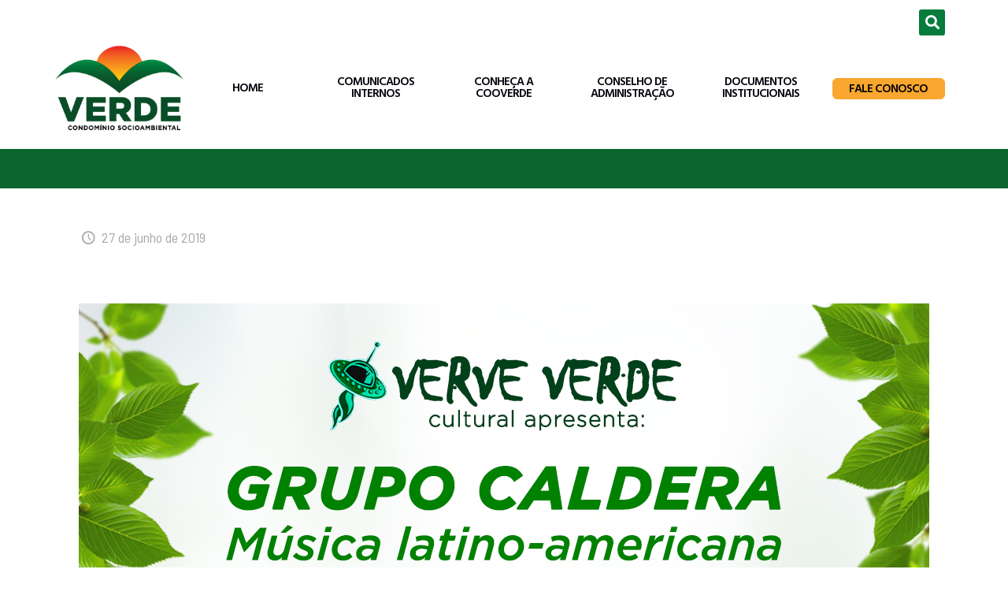

--- FILE ---
content_type: text/css
request_url: https://condominioverde.org.br/wp-content/plugins/ibs-widgets/assets/css/styles.css?06&ver=6.5.7
body_size: 1510
content:
.ibs-video-title {
	
}

.ibs-element-video {
	margin-left:-10px;
}
.ibs-element-video ul {
	display:flex;
	width: 100%;
	padding: 0 !important; 
	flex-wrap: wrap;
	/* margin-left:-10px; */
}

.ibs-element-video ul li {
	
	/*column*/
	
width: 33.3333%;
	
display:flex;
	
flex-direction:column;
	
flex-wrap: nowrap;
	
padding-left:10px;
margin-bottom: 20px
}

.ibs-video-img {
	padding-bottom: 75%;
	display:block;
	width: 100%;
	background-position: center !important;
	background-size: contain !important;
	background-repeat:no-repeat !important
}

.ibs-video-popup {
	background:rgb(0 0 0);
	position:fixed;
	bottom:0;
	top:0;
	left:0;
	right:0;
	z-index:9999;
	display:flex;
	align-items:center;
	justify-content:center;
}
.ibs-video-popup .ibs-video-popup-inner {
	max-width: 600px;
	width: 100%;
	padding: 20px;
	box-shadow: 0 0 10px 2px rgb(84 255 101 / 31%)
}
.ibs-video-popup .ibs-video-popup-video {
    position: relative;
    padding-bottom: 56.25%;
    padding-top: 25px;
    height: 0;
    margin:0 auto;
}

.ibs-video-popup .ibs-video-popup-inner iframe {
    position: absolute;
    top: 0;
    left: 0;
    bottom:0;
    right:0;
    width: 100%;
    height: 100%;
}

.ibs-video-popup-close {
	position:absolute;
	top: 20px;
	right: 20px;
}

.ibs-documents {
	display:flex;
	flex-direction:row;
	flex-wrap: wrap;
	max-width: 600px;
	margin: 40px auto;
	-webkit-box-shadow: 0px 10px 29px -16px rgb(0 0 0 / 12%);
	-moz-box-shadow: 0px 10px 29px -16px rgba(0, 0, 0, 0.12);
	box-shadow: 0px 11px 29px -18px rgb(0 0 0 / 12%);
	background: #fff;
	border-radius: 10px 10px 6px 6px;
	overflow: hidden;
	border: 1px solid #0000001c;
}
.ibs-documents .ibs-documents-item {
    display:flex;
    flex-direction:column;
    width: 100%;
}
.ibs-documents .ibs-documents-item h3.show:before {
	content:"\f106";
	
}
.ibs-documents .ibs-documents-item h3:before {
	content:"\f107";
	float:right;
	margin-left:10px;
	font-family:"FontAwesome";
}
.ibs-documents .ibs-documents-item h3:after {
	content:"\f07b";
	font-family:"FontAwesome";
	float:left;
	margin-right: 10px;
}
.ibs-documents .ibs-documents-item h3.show:after {
	content:"\f07c"
}
.ibs-documents .ibs-documents-item h3 {
     font-weight: normal;
     position:
     relative;
     color: #000;
     font-size: 18px;
     padding: 5px 20px !important;
     width: 100%;
     padding: 0;
     letter-spacing: 0;
     border-radius: 0 !important;
     -webkit-box-shadow: 0px 8px 18px -16px rgb(0 0 0 / 19%);
     -moz-box-shadow: 0px 8px 18px -16px rgba(0, 0, 0, 0.19);
     box-shadow: 0px 8px 18px -16px rgb(0 0 0 / 39%);
     cursor: pointer;
     margin: 0;
}

/*Link Geral*/
.ibs-documents .ibs-documents-item h3.link_geral:before {
	display:none;
}
.ibs-documents .ibs-documents-item h3.link_geral.show:after,.ibs-documents .ibs-documents-item h3.link_geral:after {
	content:"\f14c";
}
.ibs-documents .ibs-documents-item h3.link_geral {}
.ibs-documents .ibs-documents-item h3.link_geral {}
.ibs-documents .ibs-documents-item h3.link_geral {}

.ibs-documents .ibs-documents-item h3.link_geral {}
.ibs-documents .ibs-documents-item h3.link_geral {}
.ibs-documents .ibs-documents-item h3.link_geral {
    display: flex;
    flex-direction: row-reverse;
    justify-content: flex-end;
}


.ibs-documents .ibs-documents-items {
	display: none;
	padding: 10px 20px;
	background: transparent;
	border-bottom: 3px solid #dfdfdf;
	margin: 0;
}
.ibs-documents .ibs-documents-item:last-child ul  {
	border:none
}
.ibs-documents .ibs-documents-items li {
	display:inline;
}
.ibs-documents .ibs-documents-items li:last-child h4 {
	border:none !important
}
.ibs-documents .ibs-documents-items li:last-child h4.show {
	border-bottom:1px solid #009d48 !important
}
.ibs-documents .ibs-documents-items li h4 {
	padding: 16px;
	font-size: 16px;
	border-bottom: 1px solid #ddd;
	margin: 0;
}
.ibs-documents .ibs-documents-items li h4.show:before {
	content:"\f056"
}
.ibs-documents .ibs-documents-items li h4.show:after {
	content:"\f115";
}
.ibs-documents .ibs-documents-items li h4:before {
	content:"\f055";
	float:right;
	font-family:"FontAwesome";
}
.ibs-documents .ibs-documents-items li h4:after {
	content:"\f114";
	float:left;
	font-family:"FontAwesome";
	margin-right: 10px
}
.ibs-documents .ibs-documents-items li h4:hover, .ibs-documents .ibs-documents-items li h4.show {
	transition:ease-in-out 0.3s;
	border-color:#009d48;
	color:#009d48;
	cursor:pointer;
}
.ibs-documents .ibs-documents-item:hover h3, .ibs-documents .ibs-documents-item h3.show {
	color: #094d26;
	-webkit-box-shadow: 0px 8px 18px -16px rgb(0 0 0 / 19%) !important;
	-moz-box-shadow: 0px 8px 18px -16px rgba(0, 0, 0, 0.19) !important;
	box-shadow: 0px 8px 18px -16px rgb(0 0 0 / 69%) !important;
}
.ibs-documents .ibs-documents-items > li > ul {
	display: none;
	padding-top: 5px;
	padding-left: 5px;
	box-shadow: 0 10px 16px -18px rgb(0 0 0 / 69%);
	padding-right: 5px;
}

.ibs-documents .ibs-documents-items > li:last-child ul {
	box-shadow:none !important
}

.ibs-documents .ibs-documents-items li.ibs-documents-sub:before {
	content:"\f08e";
	float:right;
	font-family:"FontAwesome"
}
.ibs-documents .ibs-documents-items li.ibs-documents-sub {
	display: inline-table !important;
	width: 100%;
	margin-bottom: 6px;
	border-bottom:1px solid #ddd;
	padding: 8px 10px;
}
.ibs-documents .ibs-documents-items li.ibs-documents-sub:last-child {border: none;}
.ibs-documents a:after {
	content:
	"\f15b";
	float:
	left;
	margin-right: 10px;
	font-family:
	"FontAwesome";
	display: none;
}
.ibs-documents a {
	display:block;
}

.ibs-documents a:hover {
	opacity:0.8
}

.ibs-documents h2 {
	background: #094d26;
	display:
	block;
	width: 100%;
	margin:0;
	padding: 0px;
	text-align:
	center;
	font-weight:400;
	color:#fff;
	font-size: 2.5vw;
}

/*Popouo*/
/*IntenÃƒÆ’Ã†â€™Ãƒâ€ Ã¢â‚¬â„¢ÃƒÆ’Ã¢â‚¬Â ÃƒÂ¢Ã¢â€šÂ¬Ã¢â€žÂ¢ÃƒÆ’Ã†â€™ÃƒÂ¢Ã¢â€šÂ¬Ã‚Â ÃƒÆ’Ã‚Â¢ÃƒÂ¢Ã¢â‚¬Å¡Ã‚Â¬ÃƒÂ¢Ã¢â‚¬Å¾Ã‚Â¢ÃƒÆ’Ã†â€™Ãƒâ€ Ã¢â‚¬â„¢ÃƒÆ’Ã‚Â¢ÃƒÂ¢Ã¢â‚¬Å¡Ã‚Â¬Ãƒâ€¦Ã‚Â¡ÃƒÆ’Ã†â€™ÃƒÂ¢Ã¢â€šÂ¬Ã…Â¡ÃƒÆ’Ã¢â‚¬Å¡Ãƒâ€šÃ‚Â§ÃƒÆ’Ã†â€™Ãƒâ€ Ã¢â‚¬â„¢ÃƒÆ’Ã¢â‚¬Â ÃƒÂ¢Ã¢â€šÂ¬Ã¢â€žÂ¢ÃƒÆ’Ã†â€™ÃƒÂ¢Ã¢â€šÂ¬Ã‚Â ÃƒÆ’Ã‚Â¢ÃƒÂ¢Ã¢â‚¬Å¡Ã‚Â¬ÃƒÂ¢Ã¢â‚¬Å¾Ã‚Â¢ÃƒÆ’Ã†â€™Ãƒâ€ Ã¢â‚¬â„¢ÃƒÆ’Ã‚Â¢ÃƒÂ¢Ã¢â‚¬Å¡Ã‚Â¬Ãƒâ€¦Ã‚Â¡ÃƒÆ’Ã†â€™ÃƒÂ¢Ã¢â€šÂ¬Ã…Â¡ÃƒÆ’Ã¢â‚¬Å¡Ãƒâ€šÃ‚Â£o*/
.ibsDocumentM {
    position: fixed;
    background: #0000008a;
    top:0;
    left:0;
    bottom:0;
    right:0;
    z-index: 9999999;
    display:flex;
    justify-content:center;
    height: 100%;
}

.ibsDocumentM .ibsDocumentMContent {
    background:#fff;
    padding: 30px;
    text-align:center;
    width: 100%;
    border-radius: 6px;
    margin: 20px;
    position: relative;
}
.pClose {
  position:absolute;
  top: -7px;
  right: -7px;
  font-size: 26px;
  color:#ff405b;
  cursor:pointer;
  background: #fff;
  border-radius: 50%;
  width: 30px;
  height: 30px;
  display: flex;
  align-items: center;
  justify-content: center;
  border:1px solid white
}
.ibsDocumentM .ibsDocumentMContent h4 {
    margin: 0;
}

.ibsDocumentM .ibsMcontent {
	height: 100%
}

--- FILE ---
content_type: text/css
request_url: https://condominioverde.org.br/wp-content/uploads/elementor/css/post-545455461.css?ver=1756823722
body_size: 513
content:
.elementor-545455461 .elementor-element.elementor-element-342fd59 > .elementor-container > .elementor-row > .elementor-column > .elementor-column-wrap > .elementor-widget-wrap{align-content:center;align-items:center;}.elementor-545455461 .elementor-element.elementor-element-ab7d5ec{text-align:left;}.elementor-545455461 .elementor-element.elementor-element-ab7d5ec > .elementor-widget-container{padding:0px 0px 0px 0px;}.elementor-545455461 .elementor-element.elementor-element-c1b9d0b .elementor-menu-toggle{margin-left:auto;}.elementor-545455461 .elementor-element.elementor-element-4916574{margin-top:0px;margin-bottom:0px;padding:0px 0px 0px 0px;}.elementor-545455461 .elementor-element.elementor-element-6b84b65 .elementor-search-form{text-align:right;}.elementor-545455461 .elementor-element.elementor-element-6b84b65 .elementor-search-form__toggle i{font-size:33px;width:33px;height:33px;background-color:#057c3c;}.elementor-545455461 .elementor-element.elementor-element-6b84b65:not(.elementor-search-form--skin-full_screen) .elementor-search-form__container{border-radius:3px;}.elementor-545455461 .elementor-element.elementor-element-6b84b65.elementor-search-form--skin-full_screen input[type="search"].elementor-search-form__input{border-radius:3px;}.elementor-545455461 .elementor-element.elementor-element-6b84b65 .elementor-search-form__toggle{color:#FFFFFF;border-color:#FFFFFF;}.elementor-545455461 .elementor-element.elementor-element-ecd32f6 > .elementor-container > .elementor-row > .elementor-column > .elementor-column-wrap > .elementor-widget-wrap{align-content:center;align-items:center;}.elementor-545455461 .elementor-element.elementor-element-ecd32f6{margin-top:0px;margin-bottom:0px;padding:0px 0px 20px 0px;}.elementor-545455461 .elementor-element.elementor-element-83be81f > .elementor-element-populated{margin:0px 0px 0px 0px;--e-column-margin-right:0px;--e-column-margin-left:0px;}.elementor-545455461 .elementor-element.elementor-element-83be81f > .elementor-element-populated > .elementor-widget-wrap{padding:0px 0px 0px 0px;}.elementor-545455461 .elementor-element.elementor-element-62ca988{text-align:left;}.elementor-545455461 .elementor-element.elementor-element-62ca988 img{max-width:100%;}.elementor-545455461 .elementor-element.elementor-element-62ca988 > .elementor-widget-container{padding:0px 0px 0px 0px;}.elementor-545455461 .elementor-element.elementor-element-967839f{text-align:center;}.elementor-545455461 .elementor-element.elementor-element-967839f .elementor-heading-title{color:#00000AFC;font-family:"Hind", Sans-serif;font-weight:600;}.elementor-545455461 .elementor-element.elementor-element-70181ed{text-align:center;}.elementor-545455461 .elementor-element.elementor-element-70181ed .elementor-heading-title{color:#00000AFC;font-family:"Hind", Sans-serif;font-weight:600;}.elementor-545455461 .elementor-element.elementor-element-dc33fb4{text-align:center;}.elementor-545455461 .elementor-element.elementor-element-dc33fb4 .elementor-heading-title{color:#00000AFC;font-family:"Hind", Sans-serif;font-weight:600;}.elementor-545455461 .elementor-element.elementor-element-13c4200{text-align:center;}.elementor-545455461 .elementor-element.elementor-element-13c4200 .elementor-heading-title{color:#00000AFC;font-family:"Hind", Sans-serif;font-weight:600;}.elementor-545455461 .elementor-element.elementor-element-85c42de{text-align:center;}.elementor-545455461 .elementor-element.elementor-element-85c42de .elementor-heading-title{color:#00000AFC;font-family:"Hind", Sans-serif;font-weight:600;}.elementor-545455461 .elementor-element.elementor-element-ca88905 > .elementor-element-populated{transition:background 0.3s, border 0.3s, border-radius 0.3s, box-shadow 0.3s;}.elementor-545455461 .elementor-element.elementor-element-ca88905 > .elementor-element-populated > .elementor-background-overlay{transition:background 0.3s, border-radius 0.3s, opacity 0.3s;}.elementor-545455461 .elementor-element.elementor-element-25c5c35{text-align:center;}.elementor-545455461 .elementor-element.elementor-element-25c5c35 .elementor-heading-title{color:#000000;font-family:"Hind", Sans-serif;font-weight:600;}.elementor-545455461 .elementor-element.elementor-element-25c5c35 > .elementor-widget-container{padding:6px 0px 4px 0px;background-color:#F9A72E;border-style:solid;border-width:1px 1px 1px 1px;border-color:#F9A72E;border-radius:6px 6px 6px 6px;}.elementor-545455461 .elementor-element.elementor-element-a36b837:not(.elementor-motion-effects-element-type-background), .elementor-545455461 .elementor-element.elementor-element-a36b837 > .elementor-motion-effects-container > .elementor-motion-effects-layer{background-color:#0B662D;}.elementor-545455461 .elementor-element.elementor-element-a36b837{transition:background 0.3s, border 0.3s, border-radius 0.3s, box-shadow 0.3s;padding:20px 0px 10px 0px;}.elementor-545455461 .elementor-element.elementor-element-a36b837 > .elementor-background-overlay{transition:background 0.3s, border-radius 0.3s, opacity 0.3s;}.elementor-545455461 .elementor-element.elementor-element-becc93a .elementor-heading-title{color:#FFFFFF;font-family:"Roboto", Sans-serif;font-weight:600;}@media(max-width:767px){.elementor-545455461 .elementor-element.elementor-element-39ac127{width:30%;}.elementor-545455461 .elementor-element.elementor-element-ab7d5ec img{max-width:87%;}.elementor-545455461 .elementor-element.elementor-element-edad3c2{width:70%;}.elementor-545455461 .elementor-element.elementor-element-62ca988{text-align:center;}.elementor-545455461 .elementor-element.elementor-element-62ca988 img{width:28%;}}@media(min-width:768px){.elementor-545455461 .elementor-element.elementor-element-39ac127{width:20.798%;}.elementor-545455461 .elementor-element.elementor-element-edad3c2{width:79.202%;}}